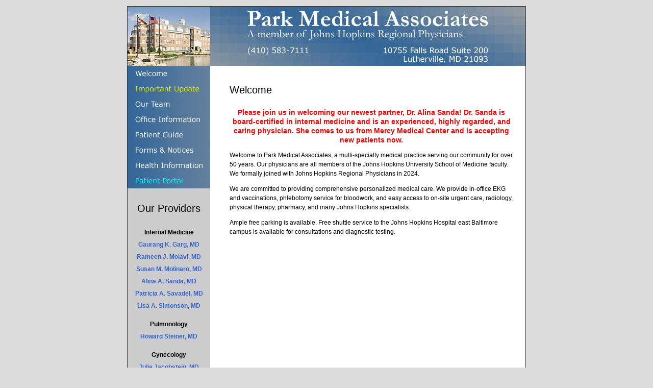

--- FILE ---
content_type: text/html; charset=UTF-8
request_url: https://parkmedical.net/
body_size: 2055
content:
<!DOCTYPE HTML PUBLIC "-//W3C//DTD HTML 4.01 Transitional//EN"
        "http://www.w3.org/TR/html4/loose.dtd">
<html lang="en">
<head>
	<meta http-equiv="content-type" content="text/html; charset=iso-8859-1">
	<title>Park Medical Associates</title>
	
<link href="style.css" rel="stylesheet" type="text/css">



</head>

<body onLoad="MM_preloadImages('images/covidbright.jpg','images/ourteambright.jpg','images/patientguidebright.jpg','images/patientformsbright.jpg','images/directionsbright.jpg','images/patientinformationbright.jpg','images/contactusbright.jpg')">

<div id="container">
	<div id="banner">
		
<img src="images/greenspring.jpg" alt="image of building" width="162" height="116"><img src="images/banner.jpg" alt="Park Medical Associates" width="618" height="116">	</div>
	<div id="nav">
		

<script type="text/javascript">
<!--
function MM_swapImgRestore() { //v3.0
  var i,x,a=document.MM_sr; for(i=0;a&&i<a.length&&(x=a[i])&&x.oSrc;i++) x.src=x.oSrc;
}
function MM_preloadImages() { //v3.0
  var d=document; if(d.images){ if(!d.MM_p) d.MM_p=new Array();
    var i,j=d.MM_p.length,a=MM_preloadImages.arguments; for(i=0; i<a.length; i++)
    if (a[i].indexOf("#")!=0){ d.MM_p[j]=new Image; d.MM_p[j++].src=a[i];}}
}

function MM_findObj(n, d) { //v4.01
  var p,i,x;  if(!d) d=document; if((p=n.indexOf("?"))>0&&parent.frames.length) {
    d=parent.frames[n.substring(p+1)].document; n=n.substring(0,p);}
  if(!(x=d[n])&&d.all) x=d.all[n]; for (i=0;!x&&i<d.forms.length;i++) x=d.forms[i][n];
  for(i=0;!x&&d.layers&&i<d.layers.length;i++) x=MM_findObj(n,d.layers[i].document);
  if(!x && d.getElementById) x=d.getElementById(n); return x;
}

function MM_swapImage() { //v3.0
  var i,j=0,x,a=MM_swapImage.arguments; document.MM_sr=new Array; for(i=0;i<(a.length-2);i+=3)
   if ((x=MM_findObj(a[i]))!=null){document.MM_sr[j++]=x; if(!x.oSrc) x.oSrc=x.src; x.src=a[i+2];}
}
//-->
</script>

<div align="center">

  <!-- RENAMED WELCOME  <a href="index.php" onMouseOut="MM_swapImgRestore()" onMouseOver="MM_swapImage('ourpractice','','images/ourpracticebright.jpg',1)"><img src="images/ourpractice.jpg" alt="Our Practice" name="ourpractice" width="162" height="40" border="0"></a><br> -->

  <a href="index.php" onMouseOut="MM_swapImgRestore()" onMouseOver="MM_swapImage('welcome1','','images/welcome1bright.jpg',1)"><img src="images/welcome1.jpg" alt="Welcome" name="welcome1" width="162" height="30" border="0"></a><br>

  <a href="important.php" onMouseOut="MM_swapImgRestore()" onMouseOver="MM_swapImage('important1','','images/important1bright.jpg',1)"><img src="images/important1.jpg" alt="Important Update" name="important1" width="162" height="30" border="0"></a><br>

  <a href="ourteam.php" onMouseOut="MM_swapImgRestore()" onMouseOver="MM_swapImage('ourteam1','','images/ourteam1bright.jpg',1)"><img src="images/ourteam1.jpg" alt="Our Team" name="ourteam1" width="162" height="30" border="0"></a><br>

  <a href="officeinfo.php" onMouseOut="MM_swapImgRestore()" onMouseOver="MM_swapImage('officeinfo','','images/officeinfobright.jpg',1)"><img src="images/officeinfo.jpg" alt="Office Information" name="officeinfo" width="162" height="30" border="0"></a><br>

  <a href="patientguide.php" onMouseOut="MM_swapImgRestore()" onMouseOver="MM_swapImage('patientguide1','','images/patientguide1bright.jpg',1)"><img src="images/patientguide1.jpg" alt="Patient Guide" name="patientguide1" width="162" height="30" border="0"></a><br>

  <a href="patientforms.php" onMouseOut="MM_swapImgRestore()" onMouseOver="MM_swapImage('patientforms1','','images/patientforms1bright.jpg',1)"><img src="images/patientforms1.jpg" alt="Patient Forms" name="patientforms1" width="162" height="30" border="0"></a><br>

<!-- this was named Patient Information earlier -->
  <a href="healthinformation.php" onMouseOut="MM_swapImgRestore()" onMouseOver="MM_swapImage('healthinfo','','images/healthinfobright.jpg',1)"><img src="images/healthinfo.jpg" alt="Health Information" name="healthinfo" width="162" height="30" border="0"></a><br>

  <a href="patientportal.php" onMouseOut="MM_swapImgRestore()" onMouseOver="MM_swapImage('patientportal1','','images/patientportal1bright.jpg',1)"><img src="images/patientportal1.jpg" alt="Our Patient Portal" name="patientportal1" width="162" height="30" border="0"></a><br>

</div>


<!-- Pandemic Notes and OTHERS TOO - hover img name has "new" added because cache displayed old image if name stayed same  
  <a href="pandemicnotes.php" onMouseOut="MM_swapImgRestore()" onMouseOver="MM_swapImage('pandemicnotes','','images/pandemicnotesbright.jpg',1)"><img src="images/pandemicnotes.jpg" alt="Pandemic Notes" name="pandemicnotes" width="162" height="40" border="0"></a><br>

  <a href="index.php" onMouseOut="MM_swapImgRestore()" onMouseOver="MM_swapImage('welcome','','images/welcomebright.jpg',1)"><img src="images/welcome.jpg" alt="Welcome" name="welcome" width="162" height="30" border="0"></a><br>

  <a href="ourteam.php" onMouseOut="MM_swapImgRestore()" onMouseOver="MM_swapImage('ourteam','','images/ourteambright.jpg',1)"><img src="images/ourteam.jpg" alt="Our Team" name="ourteam" width="162" height="30" border="0"></a><br>

  <a href="patientguide.php" onMouseOut="MM_swapImgRestore()" onMouseOver="MM_swapImage('patientguide','','images/patientguidebright.jpg',1)"><img src="images/patientguide.jpg" alt="Patient Guide" name="patientguide" width="162" height="30" border="0"></a><br>

  <a href="patientforms.php" onMouseOut="MM_swapImgRestore()" onMouseOver="MM_swapImage('patientforms','','images/patientformsbright.jpg',1)"><img src="images/patientforms.jpg" alt="Patient Forms" name="patientforms" width="162" height="30" border="0"></a><br>

this was named Patient Information earlier
  <a href="healthinformation.php" onMouseOut="MM_swapImgRestore()" onMouseOver="MM_swapImage('healthinfo','','images/healthinfobright.jpg',1)"><img src="images/healthinfo.jpg" alt="Health Information" name="healthinfo" width="162" height="30" border="0"></a><br>

  <a href="important.php" onMouseOut="MM_swapImgRestore()" onMouseOver="MM_swapImage('important','','images/importantbright.jpg',1)"><img src="images/important.jpg" alt="Important Update" name="important" width="162" height="30" border="0"></a><br>
-->
  
<div align="center">
<br>
  <p class="title">Our Providers</p>
	
	<p><strong>Internal Medicine<br />
		<a href="garg.php">Gaurang K. Garg, MD</a><br>
    <a href="molavi.php">Rameen J. Molavi, MD</a><br>
    <a href="molinaro.php">Susan M. Molinaro, MD</a><br>
	  <a href="sanda.php">Alina A. Sanda, MD</a><br>
    <a href="savadel.php">Patricia A. Savadel, MD</a><br>    
		<a href="simonson.php">Lisa A. Simonson, MD</a></p>

<p>Pulmonology<br />
		<a href="steiner.php">Howard Steiner, MD</a></p>

<p>Gynecology<br />
    <a href="jacobstein.php">Julie Jacobstein, MD</a><br>
    <a href="silverman.php">David Silverman, MD</a><br> 
		<a href="weisman.php">Carla Weisman, MD</a></strong></p>
		
&nbsp;<br />
&nbsp;<br />
&nbsp;<br />
&nbsp;<br />
&nbsp;<br />
&nbsp;<br />
&nbsp;<br />
&nbsp;<br />
&nbsp;<br />
&nbsp;<br />
&nbsp;<br />
&nbsp;<br />
&nbsp;<br />
&nbsp;<br />
&nbsp;<br />
</div>
	</div>
	<div id="content">
	
<p class="title">Welcome</p>

<!-- <p align="left" style="color:#FF0000; font-weight:bold;"> -->

<p align="center" style="color:#FF0000;">
<strong><big>Please join us in welcoming our newest partner, Dr. Alina Sanda! Dr. Sanda is board-certified in internal medicine and is an experienced, highly regarded, and caring physician. She comes to us from Mercy Medical Center and is accepting new patients now.</big>
</strong></p>

<p>Welcome to Park Medical Associates, a multi-specialty medical practice serving our community for over 50 years. Our physicians are all members of the Johns Hopkins University School of Medicine faculty. We formally joined with Johns Hopkins Regional Physicians in 2024.</p>

<p>We are committed to providing comprehensive personalized medical care. We provide in-office EKG and vaccinations, phlebotomy service for bloodwork, and easy access to on-site urgent care, radiology, physical therapy, pharmacy, and many Johns Hopkins specialists.</p>

<p>Ample free parking is available. Free shuttle service to the Johns Hopkins Hospital east Baltimore campus is available for consultations and diagnostic testing.</p>


	</div>
	<div id="footer">
			</div>
</div>
</body>
</html>


--- FILE ---
content_type: text/css
request_url: https://parkmedical.net/style.css
body_size: 409
content:

a.redsmall:link {color: #ff0000; background: #ffffff; font-style: normal; font-size:12px }
a.redsmall:active {color: #ff0000; background: #ffffff; font-style: normal; font-size:12px }
a.redsmall:visited {color: #ff0000; background: #ffffff; font-style: normal; font-size:12px }
a.redsmall:hover {color: #ff0000; background: #ffffff; font-style: normal; font-size:12px }

a.red:link {color: #ff0000; background: #ffffff; font-style: normal; font-size:26px }
a.red:active {color: #ff0000; background: #ffffff; font-style: normal; font-size:26px }
a.red:visited {color: #ff0000; background: #ffffff; font-style: normal; font-size:26px }
a.red:hover {color: #ff0000; background: #ffffff; font-style: normal; font-size:26px }

.foo {
     color:#ff0000;
	 font-family: Arial, Helvetica, sans-serif;
  font-size: 20px;
	line-height: 30px;
	
 }

		body
		{
			margin: 0;
			padding: 0;
			font-family: Arial, Helvetica, sans-serif;
			font-size: 12px;
			line-height: 24px;
			color: #000000;
			background-color: #DCDCDC;
			
		}
		
		td, th {
			font-family: Arial, Helvetica, sans-serif;
			font-size: 12px;
			line-height: 24px;
			color: #000000;
}

		#container
		{
			margin: 1em auto;
			width: 780px;
			text-align: left;
			border: 1px solid #333;
			font-family: Arial, Helvetica, sans-serif;
			font-size: 12px;
			line-height: 24px;  /* overriden by content below */
			color: #000000;
			background-color: #FFF;
			
		}
		
		#banner
		{
		
		}
		
		#banner h1
		{
			margin: 0;
			padding: .5em;
		}
		
		#nav
		{
			float: left;
			width: 162px;
			margin-left: 0px;
			padding-top: 0px;
			background-color: #CCCCCC;
			font-family: Arial, Helvetica, sans-serif;
			font-size: 12px;
			
		}
		
		#nav p { margin-top: 0; }
		
		#content
		{
			padding-top: 1em;
			margin: 0 2em 0 200px;
			font-family: Arial, Helvetica, sans-serif;
			font-size: 12px;
			line-height: 18px;   /* was 24px, affects line height of body */
			color: #000000;
			background-color: #FFF
			
		}
		
		#content h2 { margin-top: 0; }
		
		#footer
		{
			clear: both;
			background-color: #666;
			padding: 1em;
			text-align: right;
			border-top: 1px solid #333;
		}
		
		img
		{  border-style: none;
		}

.title {
	font-family: Arial, Helvetica, sans-serif;
  font-size: 20px;
	line-height: 30px;

	color: #000000;
}

.subtitle {
	font-family: Arial, Helvetica, sans-serif;
	font-size: 16px;
	line-height: 22px;
	font-weight: bold;
  color: #000000;
}

.navLink {
	font-family: Arial, Helvetica, sans-serif;
	font-size: 14px;
	font-weight: bold;
	background-color: #DEDECA;
}

a {
	color: #3366CC;
	text-decoration: none;
	
}

a:hover { text-decoration: underline; color:3366CC }

</style>